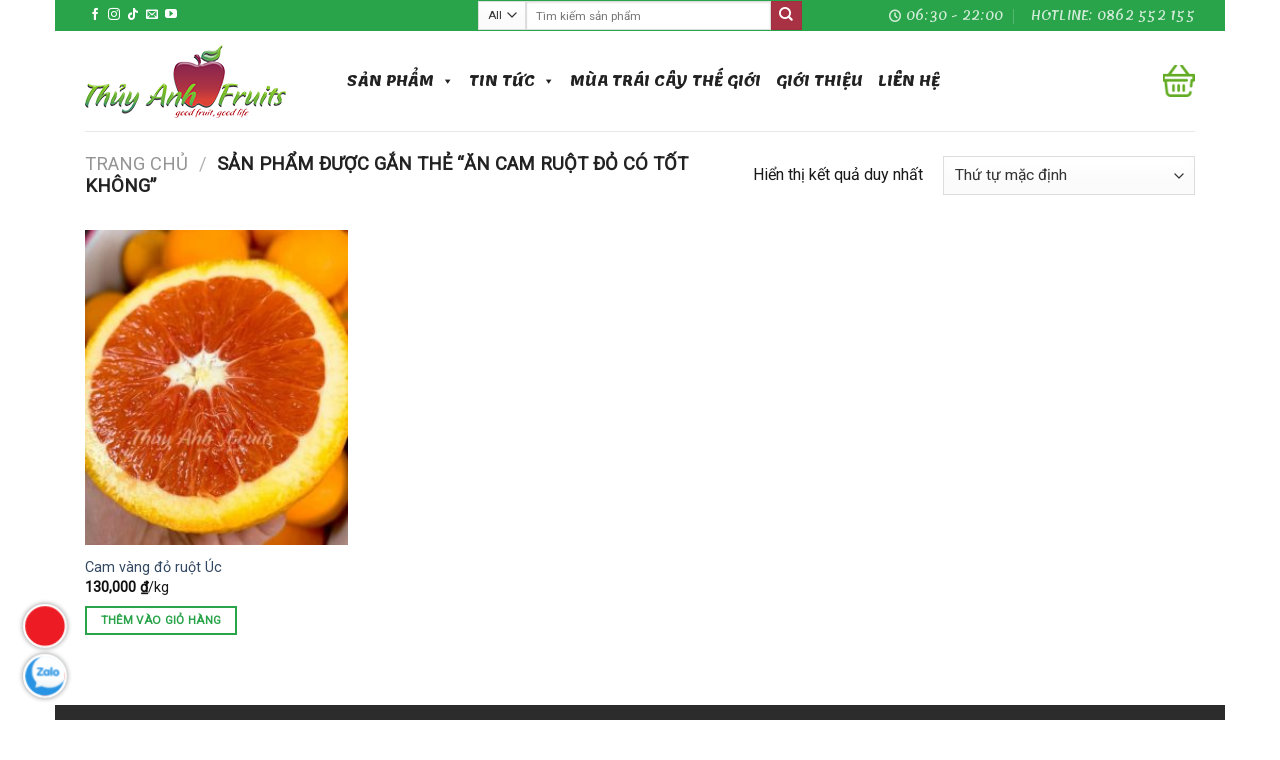

--- FILE ---
content_type: text/html; charset=UTF-8
request_url: https://thuyanhfruits.com/tu-khoa/an-cam-ruot-do-co-tot-khong/
body_size: 17730
content:
<!DOCTYPE html>
<!--[if IE 9 ]> <html lang="vi" class="ie9 loading-site no-js"> <![endif]-->
<!--[if IE 8 ]> <html lang="vi" class="ie8 loading-site no-js"> <![endif]-->
<!--[if (gte IE 9)|!(IE)]><!--><html lang="vi" class="loading-site no-js"> <!--<![endif]-->
<head>
	<meta charset="UTF-8" />
	<link rel="profile" href="http://gmpg.org/xfn/11" />
	<link rel="pingback" href="https://thuyanhfruits.com/xmlrpc.php" />

	<script>(function(html){html.className = html.className.replace(/\bno-js\b/,'js')})(document.documentElement);</script>
<meta name='robots' content='index, follow, max-image-preview:large, max-snippet:-1, max-video-preview:-1' />
<meta name="viewport" content="width=device-width, initial-scale=1, maximum-scale=1" />
	<!-- This site is optimized with the Yoast SEO plugin v19.2 - https://yoast.com/wordpress/plugins/seo/ -->
	<title>Lưu trữ ăn cam ruột đỏ có tốt không - Hoa Quả Nhập Khẩu</title>
	<link rel="canonical" href="https://thuyanhfruits.com/tu-khoa/an-cam-ruot-do-co-tot-khong/" />
	<meta property="og:locale" content="vi_VN" />
	<meta property="og:type" content="article" />
	<meta property="og:title" content="Lưu trữ ăn cam ruột đỏ có tốt không - Hoa Quả Nhập Khẩu" />
	<meta property="og:url" content="https://thuyanhfruits.com/tu-khoa/an-cam-ruot-do-co-tot-khong/" />
	<meta property="og:site_name" content="Hoa Quả Nhập Khẩu" />
	<meta name="twitter:card" content="summary_large_image" />
	<script type="application/ld+json" class="yoast-schema-graph">{"@context":"https://schema.org","@graph":[{"@type":"WebSite","@id":"https://thuyanhfruits.com/#website","url":"https://thuyanhfruits.com/","name":"Hoa Quả Nhập Khẩu","description":"","potentialAction":[{"@type":"SearchAction","target":{"@type":"EntryPoint","urlTemplate":"https://thuyanhfruits.com/?s={search_term_string}"},"query-input":"required name=search_term_string"}],"inLanguage":"vi"},{"@type":"CollectionPage","@id":"https://thuyanhfruits.com/tu-khoa/an-cam-ruot-do-co-tot-khong/#webpage","url":"https://thuyanhfruits.com/tu-khoa/an-cam-ruot-do-co-tot-khong/","name":"Lưu trữ ăn cam ruột đỏ có tốt không - Hoa Quả Nhập Khẩu","isPartOf":{"@id":"https://thuyanhfruits.com/#website"},"breadcrumb":{"@id":"https://thuyanhfruits.com/tu-khoa/an-cam-ruot-do-co-tot-khong/#breadcrumb"},"inLanguage":"vi","potentialAction":[{"@type":"ReadAction","target":["https://thuyanhfruits.com/tu-khoa/an-cam-ruot-do-co-tot-khong/"]}]},{"@type":"BreadcrumbList","@id":"https://thuyanhfruits.com/tu-khoa/an-cam-ruot-do-co-tot-khong/#breadcrumb","itemListElement":[{"@type":"ListItem","position":1,"name":"Trang chủ","item":"https://thuyanhfruits.com/"},{"@type":"ListItem","position":2,"name":"ăn cam ruột đỏ có tốt không"}]}]}</script>
	<!-- / Yoast SEO plugin. -->


<link rel='dns-prefetch' href='//cdn.jsdelivr.net' />
<link rel='dns-prefetch' href='//fonts.googleapis.com' />
<link rel="alternate" type="application/rss+xml" title="Dòng thông tin Hoa Quả Nhập Khẩu &raquo;" href="https://thuyanhfruits.com/feed/" />
<link rel="alternate" type="application/rss+xml" title="Dòng phản hồi Hoa Quả Nhập Khẩu &raquo;" href="https://thuyanhfruits.com/comments/feed/" />
<link rel="alternate" type="application/rss+xml" title="Nguồn cấp Hoa Quả Nhập Khẩu &raquo; ăn cam ruột đỏ có tốt không Tag" href="https://thuyanhfruits.com/tu-khoa/an-cam-ruot-do-co-tot-khong/feed/" />
<link rel="prefetch" href="https://thuyanhfruits.com/wp-content/themes/flatsome/assets/js/chunk.countup.fe2c1016.js" />
<link rel="prefetch" href="https://thuyanhfruits.com/wp-content/themes/flatsome/assets/js/chunk.sticky-sidebar.a58a6557.js" />
<link rel="prefetch" href="https://thuyanhfruits.com/wp-content/themes/flatsome/assets/js/chunk.tooltips.29144c1c.js" />
<link rel="prefetch" href="https://thuyanhfruits.com/wp-content/themes/flatsome/assets/js/chunk.vendors-popups.947eca5c.js" />
<link rel="prefetch" href="https://thuyanhfruits.com/wp-content/themes/flatsome/assets/js/chunk.vendors-slider.f0d2cbc9.js" />
<style type="text/css">
img.wp-smiley,
img.emoji {
	display: inline !important;
	border: none !important;
	box-shadow: none !important;
	height: 1em !important;
	width: 1em !important;
	margin: 0 0.07em !important;
	vertical-align: -0.1em !important;
	background: none !important;
	padding: 0 !important;
}
</style>
	<style id='wp-block-library-inline-css' type='text/css'>
:root{--wp-admin-theme-color:#007cba;--wp-admin-theme-color--rgb:0,124,186;--wp-admin-theme-color-darker-10:#006ba1;--wp-admin-theme-color-darker-10--rgb:0,107,161;--wp-admin-theme-color-darker-20:#005a87;--wp-admin-theme-color-darker-20--rgb:0,90,135;--wp-admin-border-width-focus:2px}@media (-webkit-min-device-pixel-ratio:2),(min-resolution:192dpi){:root{--wp-admin-border-width-focus:1.5px}}:root{--wp--preset--font-size--normal:16px;--wp--preset--font-size--huge:42px}:root .has-very-light-gray-background-color{background-color:#eee}:root .has-very-dark-gray-background-color{background-color:#313131}:root .has-very-light-gray-color{color:#eee}:root .has-very-dark-gray-color{color:#313131}:root .has-vivid-green-cyan-to-vivid-cyan-blue-gradient-background{background:linear-gradient(135deg,#00d084,#0693e3)}:root .has-purple-crush-gradient-background{background:linear-gradient(135deg,#34e2e4,#4721fb 50%,#ab1dfe)}:root .has-hazy-dawn-gradient-background{background:linear-gradient(135deg,#faaca8,#dad0ec)}:root .has-subdued-olive-gradient-background{background:linear-gradient(135deg,#fafae1,#67a671)}:root .has-atomic-cream-gradient-background{background:linear-gradient(135deg,#fdd79a,#004a59)}:root .has-nightshade-gradient-background{background:linear-gradient(135deg,#330968,#31cdcf)}:root .has-midnight-gradient-background{background:linear-gradient(135deg,#020381,#2874fc)}.has-regular-font-size{font-size:1em}.has-larger-font-size{font-size:2.625em}.has-normal-font-size{font-size:var(--wp--preset--font-size--normal)}.has-huge-font-size{font-size:var(--wp--preset--font-size--huge)}.has-text-align-center{text-align:center}.has-text-align-left{text-align:left}.has-text-align-right{text-align:right}#end-resizable-editor-section{display:none}.aligncenter{clear:both}.items-justified-left{justify-content:flex-start}.items-justified-center{justify-content:center}.items-justified-right{justify-content:flex-end}.items-justified-space-between{justify-content:space-between}.screen-reader-text{border:0;clip:rect(1px,1px,1px,1px);-webkit-clip-path:inset(50%);clip-path:inset(50%);height:1px;margin:-1px;overflow:hidden;padding:0;position:absolute;width:1px;word-wrap:normal!important}.screen-reader-text:focus{background-color:#ddd;clip:auto!important;-webkit-clip-path:none;clip-path:none;color:#444;display:block;font-size:1em;height:auto;left:5px;line-height:normal;padding:15px 23px 14px;text-decoration:none;top:5px;width:auto;z-index:100000}html :where(.has-border-color),html :where([style*=border-width]){border-style:solid}html :where(img[class*=wp-image-]){height:auto;max-width:100%}
</style>
<link rel='stylesheet' id='contact-form-7-css'  href='https://thuyanhfruits.com/wp-content/plugins/contact-form-7/includes/css/styles.css' type='text/css' media='all' />
<style id='woocommerce-inline-inline-css' type='text/css'>
.woocommerce form .form-row .required { visibility: visible; }
</style>
<link rel='stylesheet' id='megamenu-css'  href='https://thuyanhfruits.com/wp-content/uploads/maxmegamenu/style.css' type='text/css' media='all' />
<link rel='stylesheet' id='dashicons-css'  href='https://thuyanhfruits.com/wp-includes/css/dashicons.min.css' type='text/css' media='all' />
<link rel='stylesheet' id='flatsome-main-css'  href='https://thuyanhfruits.com/wp-content/themes/flatsome/assets/css/flatsome.css' type='text/css' media='all' />
<style id='flatsome-main-inline-css' type='text/css'>
@font-face {
				font-family: "fl-icons";
				font-display: block;
				src: url(https://thuyanhfruits.com/wp-content/themes/flatsome/assets/css/icons/fl-icons.eot?v=3.15.6);
				src:
					url(https://thuyanhfruits.com/wp-content/themes/flatsome/assets/css/icons/fl-icons.eot#iefix?v=3.15.6) format("embedded-opentype"),
					url(https://thuyanhfruits.com/wp-content/themes/flatsome/assets/css/icons/fl-icons.woff2?v=3.15.6) format("woff2"),
					url(https://thuyanhfruits.com/wp-content/themes/flatsome/assets/css/icons/fl-icons.ttf?v=3.15.6) format("truetype"),
					url(https://thuyanhfruits.com/wp-content/themes/flatsome/assets/css/icons/fl-icons.woff?v=3.15.6) format("woff"),
					url(https://thuyanhfruits.com/wp-content/themes/flatsome/assets/css/icons/fl-icons.svg?v=3.15.6#fl-icons) format("svg");
			}
</style>
<link rel='stylesheet' id='flatsome-shop-css'  href='https://thuyanhfruits.com/wp-content/themes/flatsome/assets/css/flatsome-shop.css' type='text/css' media='all' />
<link rel='stylesheet' id='flatsome-style-css'  href='https://thuyanhfruits.com/wp-content/themes/Haviweb-child/style.css' type='text/css' media='all' />
<link rel='stylesheet' id='flatsome-googlefonts-css'  href='//fonts.googleapis.com/css?family=Lemonada%3Aregular%2Cregular%2C700%7CRoboto%3Aregular%2Cregular%2Cregular&#038;display=swap' type='text/css' media='all' />
<script type='text/javascript' src='https://thuyanhfruits.com/wp-includes/js/jquery/jquery.min.js' id='jquery-core-js'></script>
<script type='text/javascript' src='https://thuyanhfruits.com/wp-includes/js/jquery/jquery-migrate.min.js' id='jquery-migrate-js'></script>
<script type='text/javascript' id='wp-statistics-tracker-js-extra'>
/* <![CDATA[ */
var WP_Statistics_Tracker_Object = {"hitRequestUrl":"https:\/\/thuyanhfruits.com\/wp-json\/wp-statistics\/v2\/hit?wp_statistics_hit_rest=yes&track_all=0&current_page_type=tax&current_page_id=535&search_query&page_uri=L3R1LWtob2EvYW4tY2FtLXJ1b3QtZG8tY28tdG90LWtob25nLw=","keepOnlineRequestUrl":"https:\/\/thuyanhfruits.com\/wp-json\/wp-statistics\/v2\/online?wp_statistics_hit_rest=yes&track_all=0&current_page_type=tax&current_page_id=535&search_query&page_uri=L3R1LWtob2EvYW4tY2FtLXJ1b3QtZG8tY28tdG90LWtob25nLw=","option":{"dntEnabled":true,"cacheCompatibility":false}};
/* ]]> */
</script>
<script type='text/javascript' src='https://thuyanhfruits.com/wp-content/plugins/wp-statistics/assets/js/tracker.js' id='wp-statistics-tracker-js'></script>
<link rel="https://api.w.org/" href="https://thuyanhfruits.com/wp-json/" /><link rel="EditURI" type="application/rsd+xml" title="RSD" href="https://thuyanhfruits.com/xmlrpc.php?rsd" />
<link rel="wlwmanifest" type="application/wlwmanifest+xml" href="https://thuyanhfruits.com/wp-includes/wlwmanifest.xml" /> 
<meta name="facebook-domain-verification" content="09al2s5w47uob06q26o68fpkuzsdrh" />
<!-- Meta Pixel Code -->
<script>
  !function(f,b,e,v,n,t,s)
  {if(f.fbq)return;n=f.fbq=function(){n.callMethod?
  n.callMethod.apply(n,arguments):n.queue.push(arguments)};
  if(!f._fbq)f._fbq=n;n.push=n;n.loaded=!0;n.version='2.0';
  n.queue=[];t=b.createElement(e);t.async=!0;
  t.src=v;s=b.getElementsByTagName(e)[0];
  s.parentNode.insertBefore(t,s)}(window, document,'script',
  'https://connect.facebook.net/en_US/fbevents.js');
  fbq('init', '1413996796094502');
  fbq('track', 'PageView');
</script>
<noscript><img height="1" width="1" style="display:none"
  src="https://www.facebook.com/tr?id=1413996796094502&ev=PageView&noscript=1"
/></noscript>
<!-- End Meta Pixel Code --><!-- Analytics by WP Statistics v14.5 - https://wp-statistics.com/ -->
<style>.bg{opacity: 0; transition: opacity 1s; -webkit-transition: opacity 1s;} .bg-loaded{opacity: 1;}</style><!--[if IE]><link rel="stylesheet" type="text/css" href="https://thuyanhfruits.com/wp-content/themes/flatsome/assets/css/ie-fallback.css"><script src="//cdnjs.cloudflare.com/ajax/libs/html5shiv/3.6.1/html5shiv.js"></script><script>var head = document.getElementsByTagName('head')[0],style = document.createElement('style');style.type = 'text/css';style.styleSheet.cssText = ':before,:after{content:none !important';head.appendChild(style);setTimeout(function(){head.removeChild(style);}, 0);</script><script src="https://thuyanhfruits.com/wp-content/themes/flatsome/assets/libs/ie-flexibility.js"></script><![endif]--><!-- Google Tag Manager -->
<script>(function(w,d,s,l,i){w[l]=w[l]||[];w[l].push({'gtm.start':
new Date().getTime(),event:'gtm.js'});var f=d.getElementsByTagName(s)[0],
j=d.createElement(s),dl=l!='dataLayer'?'&l='+l:'';j.async=true;j.src=
'https://www.googletagmanager.com/gtm.js?id='+i+dl;f.parentNode.insertBefore(j,f);
})(window,document,'script','dataLayer','GTM-T2RRM6PM');</script>
<!-- End Google Tag Manager -->
<!-- Google tag (gtag.js) -->
<script async src="https://www.googletagmanager.com/gtag/js?id=G-9P7H5NJJS1"></script>
<script>
  window.dataLayer = window.dataLayer || [];
  function gtag(){dataLayer.push(arguments);}
  gtag('js', new Date());

  gtag('config', 'G-9P7H5NJJS1');
</script>	<noscript><style>.woocommerce-product-gallery{ opacity: 1 !important; }</style></noscript>
	<link rel="icon" href="https://thuyanhfruits.com/wp-content/uploads/2020/09/cropped-logo-32x32.png" sizes="32x32" />
<link rel="icon" href="https://thuyanhfruits.com/wp-content/uploads/2020/09/cropped-logo-192x192.png" sizes="192x192" />
<link rel="apple-touch-icon" href="https://thuyanhfruits.com/wp-content/uploads/2020/09/cropped-logo-180x180.png" />
<meta name="msapplication-TileImage" content="https://thuyanhfruits.com/wp-content/uploads/2020/09/cropped-logo-270x270.png" />
<style id="custom-css" type="text/css">:root {--primary-color: #29a44a;}html{background-color:#ffffff!important;}.container-width, .full-width .ubermenu-nav, .container, .row{max-width: 1140px}.row.row-collapse{max-width: 1110px}.row.row-small{max-width: 1132.5px}.row.row-large{max-width: 1170px}body.framed, body.framed header, body.framed .header-wrapper, body.boxed, body.boxed header, body.boxed .header-wrapper, body.boxed .is-sticky-section{ max-width: 1170px}.header-main{height: 100px}#logo img{max-height: 100px}#logo{width:222px;}.header-top{min-height: 31px}.transparent .header-main{height: 90px}.transparent #logo img{max-height: 90px}.has-transparent + .page-title:first-of-type,.has-transparent + #main > .page-title,.has-transparent + #main > div > .page-title,.has-transparent + #main .page-header-wrapper:first-of-type .page-title{padding-top: 120px;}.header.show-on-scroll,.stuck .header-main{height:70px!important}.stuck #logo img{max-height: 70px!important}.search-form{ width: 71%;}.header-bottom {background-color: #f1f1f1}@media (max-width: 549px) {.header-main{height: 70px}#logo img{max-height: 70px}}/* Color */.accordion-title.active, .has-icon-bg .icon .icon-inner,.logo a, .primary.is-underline, .primary.is-link, .badge-outline .badge-inner, .nav-outline > li.active> a,.nav-outline >li.active > a, .cart-icon strong,[data-color='primary'], .is-outline.primary{color: #29a44a;}/* Color !important */[data-text-color="primary"]{color: #29a44a!important;}/* Background Color */[data-text-bg="primary"]{background-color: #29a44a;}/* Background */.scroll-to-bullets a,.featured-title, .label-new.menu-item > a:after, .nav-pagination > li > .current,.nav-pagination > li > span:hover,.nav-pagination > li > a:hover,.has-hover:hover .badge-outline .badge-inner,button[type="submit"], .button.wc-forward:not(.checkout):not(.checkout-button), .button.submit-button, .button.primary:not(.is-outline),.featured-table .title,.is-outline:hover, .has-icon:hover .icon-label,.nav-dropdown-bold .nav-column li > a:hover, .nav-dropdown.nav-dropdown-bold > li > a:hover, .nav-dropdown-bold.dark .nav-column li > a:hover, .nav-dropdown.nav-dropdown-bold.dark > li > a:hover, .header-vertical-menu__opener ,.is-outline:hover, .tagcloud a:hover,.grid-tools a, input[type='submit']:not(.is-form), .box-badge:hover .box-text, input.button.alt,.nav-box > li > a:hover,.nav-box > li.active > a,.nav-pills > li.active > a ,.current-dropdown .cart-icon strong, .cart-icon:hover strong, .nav-line-bottom > li > a:before, .nav-line-grow > li > a:before, .nav-line > li > a:before,.banner, .header-top, .slider-nav-circle .flickity-prev-next-button:hover svg, .slider-nav-circle .flickity-prev-next-button:hover .arrow, .primary.is-outline:hover, .button.primary:not(.is-outline), input[type='submit'].primary, input[type='submit'].primary, input[type='reset'].button, input[type='button'].primary, .badge-inner{background-color: #29a44a;}/* Border */.nav-vertical.nav-tabs > li.active > a,.scroll-to-bullets a.active,.nav-pagination > li > .current,.nav-pagination > li > span:hover,.nav-pagination > li > a:hover,.has-hover:hover .badge-outline .badge-inner,.accordion-title.active,.featured-table,.is-outline:hover, .tagcloud a:hover,blockquote, .has-border, .cart-icon strong:after,.cart-icon strong,.blockUI:before, .processing:before,.loading-spin, .slider-nav-circle .flickity-prev-next-button:hover svg, .slider-nav-circle .flickity-prev-next-button:hover .arrow, .primary.is-outline:hover{border-color: #29a44a}.nav-tabs > li.active > a{border-top-color: #29a44a}.widget_shopping_cart_content .blockUI.blockOverlay:before { border-left-color: #29a44a }.woocommerce-checkout-review-order .blockUI.blockOverlay:before { border-left-color: #29a44a }/* Fill */.slider .flickity-prev-next-button:hover svg,.slider .flickity-prev-next-button:hover .arrow{fill: #29a44a;}body{font-size: 100%;}@media screen and (max-width: 549px){body{font-size: 100%;}}body{font-family:"Roboto", sans-serif}body{font-weight: 0}body{color: #191919}.nav > li > a {font-family:"Lemonada", sans-serif;}.mobile-sidebar-levels-2 .nav > li > ul > li > a {font-family:"Lemonada", sans-serif;}.nav > li > a {font-weight: 700;}.mobile-sidebar-levels-2 .nav > li > ul > li > a {font-weight: 700;}h1,h2,h3,h4,h5,h6,.heading-font, .off-canvas-center .nav-sidebar.nav-vertical > li > a{font-family: "Lemonada", sans-serif;}h1,h2,h3,h4,h5,h6,.heading-font,.banner h1,.banner h2{font-weight: 0;}h1,h2,h3,h4,h5,h6,.heading-font{color: #232323;}.alt-font{font-family: "Roboto", sans-serif;}.alt-font{font-weight: 0!important;}@media screen and (min-width: 550px){.products .box-vertical .box-image{min-width: 247px!important;width: 247px!important;}}.footer-1{background-color: #2c2c2c}.absolute-footer, html{background-color: #1e1e1e}.label-new.menu-item > a:after{content:"New";}.label-hot.menu-item > a:after{content:"Hot";}.label-sale.menu-item > a:after{content:"Sale";}.label-popular.menu-item > a:after{content:"Popular";}</style><style type="text/css">/** Mega Menu CSS: fs **/</style>
</head>

<body class="archive tax-product_tag term-an-cam-ruot-do-co-tot-khong term-535 theme-flatsome woocommerce woocommerce-page woocommerce-no-js mega-menu-primary framed lightbox nav-dropdown-has-arrow nav-dropdown-has-shadow nav-dropdown-has-border">

<svg xmlns="http://www.w3.org/2000/svg" viewBox="0 0 0 0" width="0" height="0" focusable="false" role="none" style="visibility: hidden; position: absolute; left: -9999px; overflow: hidden;" ><defs><filter id="wp-duotone-dark-grayscale"><feColorMatrix color-interpolation-filters="sRGB" type="matrix" values=" .299 .587 .114 0 0 .299 .587 .114 0 0 .299 .587 .114 0 0 .299 .587 .114 0 0 " /><feComponentTransfer color-interpolation-filters="sRGB" ><feFuncR type="table" tableValues="0 0.49803921568627" /><feFuncG type="table" tableValues="0 0.49803921568627" /><feFuncB type="table" tableValues="0 0.49803921568627" /><feFuncA type="table" tableValues="1 1" /></feComponentTransfer><feComposite in2="SourceGraphic" operator="in" /></filter></defs></svg><svg xmlns="http://www.w3.org/2000/svg" viewBox="0 0 0 0" width="0" height="0" focusable="false" role="none" style="visibility: hidden; position: absolute; left: -9999px; overflow: hidden;" ><defs><filter id="wp-duotone-grayscale"><feColorMatrix color-interpolation-filters="sRGB" type="matrix" values=" .299 .587 .114 0 0 .299 .587 .114 0 0 .299 .587 .114 0 0 .299 .587 .114 0 0 " /><feComponentTransfer color-interpolation-filters="sRGB" ><feFuncR type="table" tableValues="0 1" /><feFuncG type="table" tableValues="0 1" /><feFuncB type="table" tableValues="0 1" /><feFuncA type="table" tableValues="1 1" /></feComponentTransfer><feComposite in2="SourceGraphic" operator="in" /></filter></defs></svg><svg xmlns="http://www.w3.org/2000/svg" viewBox="0 0 0 0" width="0" height="0" focusable="false" role="none" style="visibility: hidden; position: absolute; left: -9999px; overflow: hidden;" ><defs><filter id="wp-duotone-purple-yellow"><feColorMatrix color-interpolation-filters="sRGB" type="matrix" values=" .299 .587 .114 0 0 .299 .587 .114 0 0 .299 .587 .114 0 0 .299 .587 .114 0 0 " /><feComponentTransfer color-interpolation-filters="sRGB" ><feFuncR type="table" tableValues="0.54901960784314 0.98823529411765" /><feFuncG type="table" tableValues="0 1" /><feFuncB type="table" tableValues="0.71764705882353 0.25490196078431" /><feFuncA type="table" tableValues="1 1" /></feComponentTransfer><feComposite in2="SourceGraphic" operator="in" /></filter></defs></svg><svg xmlns="http://www.w3.org/2000/svg" viewBox="0 0 0 0" width="0" height="0" focusable="false" role="none" style="visibility: hidden; position: absolute; left: -9999px; overflow: hidden;" ><defs><filter id="wp-duotone-blue-red"><feColorMatrix color-interpolation-filters="sRGB" type="matrix" values=" .299 .587 .114 0 0 .299 .587 .114 0 0 .299 .587 .114 0 0 .299 .587 .114 0 0 " /><feComponentTransfer color-interpolation-filters="sRGB" ><feFuncR type="table" tableValues="0 1" /><feFuncG type="table" tableValues="0 0.27843137254902" /><feFuncB type="table" tableValues="0.5921568627451 0.27843137254902" /><feFuncA type="table" tableValues="1 1" /></feComponentTransfer><feComposite in2="SourceGraphic" operator="in" /></filter></defs></svg><svg xmlns="http://www.w3.org/2000/svg" viewBox="0 0 0 0" width="0" height="0" focusable="false" role="none" style="visibility: hidden; position: absolute; left: -9999px; overflow: hidden;" ><defs><filter id="wp-duotone-midnight"><feColorMatrix color-interpolation-filters="sRGB" type="matrix" values=" .299 .587 .114 0 0 .299 .587 .114 0 0 .299 .587 .114 0 0 .299 .587 .114 0 0 " /><feComponentTransfer color-interpolation-filters="sRGB" ><feFuncR type="table" tableValues="0 0" /><feFuncG type="table" tableValues="0 0.64705882352941" /><feFuncB type="table" tableValues="0 1" /><feFuncA type="table" tableValues="1 1" /></feComponentTransfer><feComposite in2="SourceGraphic" operator="in" /></filter></defs></svg><svg xmlns="http://www.w3.org/2000/svg" viewBox="0 0 0 0" width="0" height="0" focusable="false" role="none" style="visibility: hidden; position: absolute; left: -9999px; overflow: hidden;" ><defs><filter id="wp-duotone-magenta-yellow"><feColorMatrix color-interpolation-filters="sRGB" type="matrix" values=" .299 .587 .114 0 0 .299 .587 .114 0 0 .299 .587 .114 0 0 .299 .587 .114 0 0 " /><feComponentTransfer color-interpolation-filters="sRGB" ><feFuncR type="table" tableValues="0.78039215686275 1" /><feFuncG type="table" tableValues="0 0.94901960784314" /><feFuncB type="table" tableValues="0.35294117647059 0.47058823529412" /><feFuncA type="table" tableValues="1 1" /></feComponentTransfer><feComposite in2="SourceGraphic" operator="in" /></filter></defs></svg><svg xmlns="http://www.w3.org/2000/svg" viewBox="0 0 0 0" width="0" height="0" focusable="false" role="none" style="visibility: hidden; position: absolute; left: -9999px; overflow: hidden;" ><defs><filter id="wp-duotone-purple-green"><feColorMatrix color-interpolation-filters="sRGB" type="matrix" values=" .299 .587 .114 0 0 .299 .587 .114 0 0 .299 .587 .114 0 0 .299 .587 .114 0 0 " /><feComponentTransfer color-interpolation-filters="sRGB" ><feFuncR type="table" tableValues="0.65098039215686 0.40392156862745" /><feFuncG type="table" tableValues="0 1" /><feFuncB type="table" tableValues="0.44705882352941 0.4" /><feFuncA type="table" tableValues="1 1" /></feComponentTransfer><feComposite in2="SourceGraphic" operator="in" /></filter></defs></svg><svg xmlns="http://www.w3.org/2000/svg" viewBox="0 0 0 0" width="0" height="0" focusable="false" role="none" style="visibility: hidden; position: absolute; left: -9999px; overflow: hidden;" ><defs><filter id="wp-duotone-blue-orange"><feColorMatrix color-interpolation-filters="sRGB" type="matrix" values=" .299 .587 .114 0 0 .299 .587 .114 0 0 .299 .587 .114 0 0 .299 .587 .114 0 0 " /><feComponentTransfer color-interpolation-filters="sRGB" ><feFuncR type="table" tableValues="0.098039215686275 1" /><feFuncG type="table" tableValues="0 0.66274509803922" /><feFuncB type="table" tableValues="0.84705882352941 0.41960784313725" /><feFuncA type="table" tableValues="1 1" /></feComponentTransfer><feComposite in2="SourceGraphic" operator="in" /></filter></defs></svg>
<a class="skip-link screen-reader-text" href="#main">Skip to content</a>

<div id="wrapper">

	
	<header id="header" class="header has-sticky sticky-jump">
		<div class="header-wrapper">
			<div id="top-bar" class="header-top hide-for-sticky nav-dark flex-has-center">
    <div class="flex-row container">
      <div class="flex-col hide-for-medium flex-left">
          <ul class="nav nav-left medium-nav-center nav-small  nav-divided">
              <li class="html header-social-icons ml-0">
	<div class="social-icons follow-icons" ><a href="https://www.facebook.com/Hoa.qua.nhap.khau.ha.noi/" target="_blank" data-label="Facebook" rel="noopener noreferrer nofollow" class="icon plain facebook tooltip" title="Follow on Facebook" aria-label="Follow on Facebook"><i class="icon-facebook" ></i></a><a href="#" target="_blank" rel="noopener noreferrer nofollow" data-label="Instagram" class="icon plain  instagram tooltip" title="Follow on Instagram" aria-label="Follow on Instagram"><i class="icon-instagram" ></i></a><a href="#" target="_blank" rel="noopener noreferrer nofollow" data-label="TikTok" class="icon plain tiktok tooltip" title="Follow on TikTok" aria-label="Follow on TikTok"><i class="icon-tiktok" ></i></a><a href="mailto:your@email" data-label="E-mail" rel="nofollow" class="icon plain  email tooltip" title="Send us an email" aria-label="Send us an email"><i class="icon-envelop" ></i></a><a href="#" target="_blank" rel="noopener noreferrer nofollow" data-label="YouTube" class="icon plain  youtube tooltip" title="Follow on YouTube" aria-label="Follow on YouTube"><i class="icon-youtube" ></i></a></div></li>          </ul>
      </div>

      <div class="flex-col hide-for-medium flex-center">
          <ul class="nav nav-center nav-small  nav-divided">
              <li class="header-search-form search-form html relative has-icon">
	<div class="header-search-form-wrapper">
		<div class="searchform-wrapper ux-search-box relative is-normal"><form role="search" method="get" class="searchform" action="https://thuyanhfruits.com/">
	<div class="flex-row relative">
					<div class="flex-col search-form-categories">
				<select class="search_categories resize-select mb-0" name="product_cat"><option value="" selected='selected'>All</option><option value="bo-hoa-lam-tu-qua">Bó Hoa Làm Từ Quả</option><option value="dia-hoa-qua-bo-san">Đĩa hoa quả bổ sẵn</option><option value="dia-qua-di-le">Đĩa quả đi lễ</option><option value="hoa-qua-nhap-khau">Hoa quả nhập khẩu</option><option value="hoa-qua-vung-mien">Hoa quả vùng miền</option><option value="hop-qua">Hộp quà</option><option value="khac-qua">Khắc quả</option><option value="lang-qua-dep">Lẵng quả đẹp</option><option value="san-pham-ban-chay-nhat">Sản phẩm bán chạy nhất</option></select>			</div>
						<div class="flex-col flex-grow">
			<label class="screen-reader-text" for="woocommerce-product-search-field-0">Tìm kiếm:</label>
			<input type="search" id="woocommerce-product-search-field-0" class="search-field mb-0" placeholder="Tìm kiếm sản phẩm" value="" name="s" />
			<input type="hidden" name="post_type" value="product" />
					</div>
		<div class="flex-col">
			<button type="submit" value="Tìm kiếm" class="ux-search-submit submit-button secondary button icon mb-0" aria-label="Submit">
				<i class="icon-search" ></i>			</button>
		</div>
	</div>
	<div class="live-search-results text-left z-top"></div>
</form>
</div>	</div>
</li>          </ul>
      </div>

      <div class="flex-col hide-for-medium flex-right">
         <ul class="nav top-bar-nav nav-right nav-small  nav-divided">
              <li class="header-contact-wrapper">
		<ul id="header-contact" class="nav nav-divided nav-uppercase header-contact">
		
					
						<li class="">
			  <a class="tooltip" title="06:30 - 22:00 ">
			  	   <i class="icon-clock" style="font-size:12px;"></i>			        <span>06:30 - 22:00</span>
			  </a>
			 </li>
			
						<li class="">
			  <a href="tel:Hotline: 0862 552 155" class="tooltip" title="Hotline: 0862 552 155">
			     <i class="icon-phone" style="font-size:12px;"></i>			      <span>Hotline: 0862 552 155</span>
			  </a>
			</li>
				</ul>
</li>          </ul>
      </div>

            <div class="flex-col show-for-medium flex-grow">
          <ul class="nav nav-center nav-small mobile-nav  nav-divided">
              <li class="html custom html_topbar_left"><strong class="uppercase">HOA QUẢ NHẬP KHẨU 100%</strong></li>          </ul>
      </div>
      
    </div>
</div>
<div id="masthead" class="header-main ">
      <div class="header-inner flex-row container logo-left medium-logo-center" role="navigation">

          <!-- Logo -->
          <div id="logo" class="flex-col logo">
            
<!-- Header logo -->
<a href="https://thuyanhfruits.com/" title="Hoa Quả Nhập Khẩu" rel="home">
		<img width="201" height="73" src="https://thuyanhfruits.com/wp-content/uploads/2020/09/logo.png" class="header_logo header-logo" alt="Hoa Quả Nhập Khẩu"/><img  width="201" height="73" src="https://thuyanhfruits.com/wp-content/uploads/2020/09/logo.png" class="header-logo-dark" alt="Hoa Quả Nhập Khẩu"/></a>
          </div>

          <!-- Mobile Left Elements -->
          <div class="flex-col show-for-medium flex-left">
            <ul class="mobile-nav nav nav-left ">
              <li class="nav-icon has-icon">
  		<a href="#" data-open="#main-menu" data-pos="left" data-bg="main-menu-overlay" data-color="" class="is-small" aria-label="Menu" aria-controls="main-menu" aria-expanded="false">
		
		  <i class="icon-menu" ></i>
		  		</a>
	</li>            </ul>
          </div>

          <!-- Left Elements -->
          <div class="flex-col hide-for-medium flex-left
            flex-grow">
            <ul class="header-nav header-nav-main nav nav-left  nav-uppercase" >
              <div id="mega-menu-wrap-primary" class="mega-menu-wrap"><div class="mega-menu-toggle"><div class="mega-toggle-blocks-left"></div><div class="mega-toggle-blocks-center"></div><div class="mega-toggle-blocks-right"><div class='mega-toggle-block mega-menu-toggle-animated-block mega-toggle-block-0' id='mega-toggle-block-0'><button aria-label="Toggle Menu" class="mega-toggle-animated mega-toggle-animated-slider" type="button" aria-expanded="false">
                  <span class="mega-toggle-animated-box">
                    <span class="mega-toggle-animated-inner"></span>
                  </span>
                </button></div></div></div><ul id="mega-menu-primary" class="mega-menu max-mega-menu mega-menu-horizontal mega-no-js" data-event="hover_intent" data-effect="fade_up" data-effect-speed="200" data-effect-mobile="disabled" data-effect-speed-mobile="0" data-mobile-force-width="false" data-second-click="go" data-document-click="collapse" data-vertical-behaviour="standard" data-breakpoint="768" data-unbind="true" data-mobile-state="collapse_all" data-hover-intent-timeout="300" data-hover-intent-interval="100"><li class='mega-menu-item mega-menu-item-type-post_type mega-menu-item-object-page mega-menu-item-has-children mega-align-bottom-left mega-menu-flyout mega-menu-item-837' id='mega-menu-item-837'><a class="mega-menu-link" href="https://thuyanhfruits.com/mua/" aria-haspopup="true" aria-expanded="false" tabindex="0">SẢN PHẨM<span class="mega-indicator"></span></a>
<ul class="mega-sub-menu">
<li class='mega-menu-item mega-menu-item-type-taxonomy mega-menu-item-object-product_cat mega-has-icon mega-icon-left mega-menu-item-831' id='mega-menu-item-831'><a class="mega-custom-icon mega-menu-link" href="https://thuyanhfruits.com/danh-muc/hoa-qua-nhap-khau/">Hoa quả nhập khẩu</a></li><li class='mega-menu-item mega-menu-item-type-taxonomy mega-menu-item-object-product_cat mega-has-icon mega-icon-left mega-menu-item-832' id='mega-menu-item-832'><a class="mega-custom-icon mega-menu-link" href="https://thuyanhfruits.com/danh-muc/hoa-qua-vung-mien/">Hoa quả vùng miền</a></li><li class='mega-menu-item mega-menu-item-type-taxonomy mega-menu-item-object-product_cat mega-has-icon mega-icon-left mega-menu-item-830' id='mega-menu-item-830'><a class="mega-custom-icon mega-menu-link" href="https://thuyanhfruits.com/danh-muc/lang-qua-dep/">Lẵng quả đẹp</a></li><li class='mega-menu-item mega-menu-item-type-taxonomy mega-menu-item-object-product_cat mega-has-icon mega-icon-left mega-menu-item-833' id='mega-menu-item-833'><a class="mega-custom-icon mega-menu-link" href="https://thuyanhfruits.com/danh-muc/hop-qua/">Hộp quà</a></li><li class='mega-menu-item mega-menu-item-type-taxonomy mega-menu-item-object-product_cat mega-has-icon mega-icon-left mega-menu-item-834' id='mega-menu-item-834'><a class="mega-custom-icon mega-menu-link" href="https://thuyanhfruits.com/danh-muc/dia-hoa-qua-bo-san/">Đĩa hoa quả bổ sẵn</a></li><li class='mega-menu-item mega-menu-item-type-taxonomy mega-menu-item-object-product_cat mega-has-icon mega-icon-left mega-menu-item-835' id='mega-menu-item-835'><a class="mega-custom-icon mega-menu-link" href="https://thuyanhfruits.com/danh-muc/dia-qua-di-le/">Đĩa quả đi lễ</a></li><li class='mega-menu-item mega-menu-item-type-taxonomy mega-menu-item-object-product_cat mega-has-icon mega-icon-left mega-menu-item-836' id='mega-menu-item-836'><a class="mega-custom-icon mega-menu-link" href="https://thuyanhfruits.com/danh-muc/khac-qua/">Khắc quả</a></li></ul>
</li><li class='mega-menu-item mega-menu-item-type-custom mega-menu-item-object-custom mega-menu-item-has-children mega-align-bottom-left mega-menu-flyout mega-menu-item-983' id='mega-menu-item-983'><a class="mega-menu-link" href="#" aria-haspopup="true" aria-expanded="false" tabindex="0">TIN TỨC<span class="mega-indicator"></span></a>
<ul class="mega-sub-menu">
<li class='mega-menu-item mega-menu-item-type-taxonomy mega-menu-item-object-category mega-menu-item-843' id='mega-menu-item-843'><a class="mega-menu-link" href="https://thuyanhfruits.com/category/tin-tuc/">Thông tin tham khảo</a></li><li class='mega-menu-item mega-menu-item-type-taxonomy mega-menu-item-object-category mega-menu-item-842' id='mega-menu-item-842'><a class="mega-menu-link" href="https://thuyanhfruits.com/category/khuyen-mai/">Khuyến mại</a></li><li class='mega-menu-item mega-menu-item-type-taxonomy mega-menu-item-object-category mega-menu-item-844' id='mega-menu-item-844'><a class="mega-menu-link" href="https://thuyanhfruits.com/category/tuyen-dung/">Tuyển dụng</a></li><li class='mega-menu-item mega-menu-item-type-custom mega-menu-item-object-custom mega-menu-item-850' id='mega-menu-item-850'><a class="mega-menu-link" href="/hoaqua/hinh-anh-video">Hình ảnh & Video</a></li></ul>
</li><li class='mega-menu-item mega-menu-item-type-post_type mega-menu-item-object-post mega-align-bottom-left mega-menu-flyout mega-menu-item-1459' id='mega-menu-item-1459'><a class="mega-menu-link" href="https://thuyanhfruits.com/mua-trai-cay-the-gioi/" tabindex="0">MÙA TRÁI CÂY THẾ GIỚI</a></li><li class='mega-menu-item mega-menu-item-type-post_type mega-menu-item-object-page mega-align-bottom-left mega-menu-flyout mega-menu-item-886' id='mega-menu-item-886'><a class="mega-menu-link" href="https://thuyanhfruits.com/gioi-thieu/" tabindex="0">GIỚI THIỆU</a></li><li class='mega-menu-item mega-menu-item-type-post_type mega-menu-item-object-page mega-align-bottom-left mega-menu-flyout mega-menu-item-1062' id='mega-menu-item-1062'><a class="mega-menu-link" href="https://thuyanhfruits.com/lien-he/" tabindex="0">LIÊN HỆ</a></li></ul></div>            </ul>
          </div>

          <!-- Right Elements -->
          <div class="flex-col hide-for-medium flex-right">
            <ul class="header-nav header-nav-main nav nav-right  nav-uppercase">
              <li class="cart-item has-icon has-dropdown">

<a href="https://thuyanhfruits.com/gio-hang/" title="Giỏ hàng" class="header-cart-link is-small">



  <span class="image-icon header-cart-icon" data-icon-label="0">
    <img class="cart-img-icon" alt="Giỏ hàng" src="http://thuyanhfruits.com/wp-content/uploads/2020/09/icon-cart.png"/>
  </span>
</a>

 <ul class="nav-dropdown nav-dropdown-default">
    <li class="html widget_shopping_cart">
      <div class="widget_shopping_cart_content">
        

	<p class="woocommerce-mini-cart__empty-message">Chưa có sản phẩm trong giỏ hàng.</p>


      </div>
    </li>
     </ul>

</li>
            </ul>
          </div>

          <!-- Mobile Right Elements -->
          <div class="flex-col show-for-medium flex-right">
            <ul class="mobile-nav nav nav-right ">
              <li class="cart-item has-icon">

      <a href="https://thuyanhfruits.com/gio-hang/" class="header-cart-link off-canvas-toggle nav-top-link is-small" data-open="#cart-popup" data-class="off-canvas-cart" title="Giỏ hàng" data-pos="right">
  
  <span class="image-icon header-cart-icon" data-icon-label="0">
    <img class="cart-img-icon" alt="Giỏ hàng" src="http://thuyanhfruits.com/wp-content/uploads/2020/09/icon-cart.png"/>
  </span>
</a>


  <!-- Cart Sidebar Popup -->
  <div id="cart-popup" class="mfp-hide widget_shopping_cart">
  <div class="cart-popup-inner inner-padding">
      <div class="cart-popup-title text-center">
          <h4 class="uppercase">Giỏ hàng</h4>
          <div class="is-divider"></div>
      </div>
      <div class="widget_shopping_cart_content">
          

	<p class="woocommerce-mini-cart__empty-message">Chưa có sản phẩm trong giỏ hàng.</p>


      </div>
             <div class="cart-sidebar-content relative"></div>  </div>
  </div>

</li>
            </ul>
          </div>

      </div>
     
            <div class="container"><div class="top-divider full-width"></div></div>
      </div>
<div class="header-bg-container fill"><div class="header-bg-image fill"></div><div class="header-bg-color fill"></div></div>		</div>
	</header>

	<div class="shop-page-title category-page-title page-title ">
	<div class="page-title-inner flex-row  medium-flex-wrap container">
	  <div class="flex-col flex-grow medium-text-center">
	  	<div class="is-large">
	<nav class="woocommerce-breadcrumb breadcrumbs uppercase"><a href="https://thuyanhfruits.com">Trang chủ</a> <span class="divider">&#47;</span> Sản phẩm được gắn thẻ &ldquo;ăn cam ruột đỏ có tốt không&rdquo;</nav></div>
	  </div>
	  <div class="flex-col medium-text-center">
	  	<p class="woocommerce-result-count hide-for-medium">
	Hiển thị kết quả duy nhất</p>
<form class="woocommerce-ordering" method="get">
	<select name="orderby" class="orderby" aria-label="Đơn hàng của cửa hàng">
					<option value="menu_order"  selected='selected'>Thứ tự mặc định</option>
					<option value="popularity" >Thứ tự theo mức độ phổ biến</option>
					<option value="rating" >Thứ tự theo điểm đánh giá</option>
					<option value="date" >Mới nhất</option>
					<option value="price" >Thứ tự theo giá: thấp đến cao</option>
					<option value="price-desc" >Thứ tự theo giá: cao xuống thấp</option>
			</select>
	<input type="hidden" name="paged" value="1" />
	</form>
	  </div>
	</div>
</div>

	<main id="main" class="">
<div class="row category-page-row">

		<div class="col large-12">
		<div class="shop-container">
		
		<div class="woocommerce-notices-wrapper"></div><div class="products row row-small large-columns-4 medium-columns-3 small-columns-2 equalize-box">
<div class="product-small col has-hover product type-product post-408 status-publish first instock product_cat-hoa-qua-nhap-khau product_tag-an-cam-ruot-do-co-tot-khong product_tag-ban-cam-ruot-do product_tag-ban-cam-ruot-do-o-ha-noi product_tag-ban-cam-vang-ruot-do product_tag-cam-ruot-do product_tag-cam-ruot-do-my product_tag-cam-ruot-do-uc product_tag-cam-vang-ruot-do product_tag-cong-dung-cua-cam-ruot-do product_tag-gia-cam-ruot-do product_tag-mua-cam-ruot-do-o-dau has-post-thumbnail shipping-taxable purchasable product-type-simple">
	<div class="col-inner">
	
<div class="badge-container absolute left top z-1">
</div>
	<div class="product-small box ">
		<div class="box-image">
			<div class="image-fade_in_back">
				<a href="https://thuyanhfruits.com/san-pham/cam-vang-do-ruot/" aria-label="Cam vàng đỏ ruột Úc">
					<img width="247" height="296" src="https://thuyanhfruits.com/wp-content/uploads/2020/10/132317279_1497007353830839_4849215527101026986_n-247x296.jpg" class="attachment-woocommerce_thumbnail size-woocommerce_thumbnail" alt="" loading="lazy" /><img width="247" height="296" src="https://thuyanhfruits.com/wp-content/uploads/2020/10/133545921_1496974833834091_3852563434456372300_o-247x296.jpg" class="show-on-hover absolute fill hide-for-small back-image" alt="" loading="lazy" />				</a>
			</div>
			<div class="image-tools is-small top right show-on-hover">
							</div>
			<div class="image-tools is-small hide-for-small bottom left show-on-hover">
							</div>
			<div class="image-tools grid-tools text-center hide-for-small bottom hover-slide-in show-on-hover">
							</div>
					</div>

		<div class="box-text box-text-products">
			<div class="title-wrapper"><p class="name product-title woocommerce-loop-product__title"><a href="https://thuyanhfruits.com/san-pham/cam-vang-do-ruot/" class="woocommerce-LoopProduct-link woocommerce-loop-product__link">Cam vàng đỏ ruột Úc</a></p></div><div class="price-wrapper">
	<span class="price"><span class="woocommerce-Price-amount amount"><bdi>130,000&nbsp;<span class="woocommerce-Price-currencySymbol">&#8363;</span></bdi></span><span class="devvn_woocommerce_price_suffix">/kg</span></span>
</div><div class="add-to-cart-button"><a href="?add-to-cart=408" data-quantity="1" class="primary is-small mb-0 button product_type_simple add_to_cart_button ajax_add_to_cart is-outline" data-product_id="408" data-product_sku="" aria-label="Thêm &ldquo;Cam vàng đỏ ruột Úc&rdquo; vào giỏ hàng" rel="nofollow">Thêm vào giỏ hàng</a></div>		</div>
	</div>
		</div>
</div></div><!-- row -->
		</div><!-- shop container -->
		</div>
</div>

</main>

<footer id="footer" class="footer-wrapper">

	
<!-- FOOTER 1 -->
<div class="footer-widgets footer footer-1">
		<div class="row dark large-columns-1 mb-0">
	   		
		<div id="block_widget-2" class="col pb-0 widget block_widget">
		
		<div class="row txt-ft"  id="row-762052107">


	<div id="col-1248550757" class="col small-12 large-12"  >
				<div class="col-inner"  >
			
			

<h4><span style="font-size: 90%;">HỆ THỐNG CỬA HÀNG</span></h4>

		</div>
				
<style>
#col-1248550757 > .col-inner {
  margin: 0px 0px -20px 0px;
}
</style>
	</div>

	

	<div id="col-1952588926" class="col medium-4 small-12 large-4"  >
				<div class="col-inner"  >
			
			

<p><strong>P. GIẢNG VÕ</strong><br /><strong>▫️ Số 4 - Thành Công - Phường Giảng Võ</strong><br />Điện thoại: 0966.631.222 - 098.5551.666</p>
<p><strong>▫️ Số 101 - Nhà H1 - Láng Hạ - Phường Giảng Võ (gần ngõ 12 Láng Hạ)</strong><br />Điện thoại: 0984.733.375</p>
<p> </p>
<p><strong>P. BA ĐÌNH</strong></p>
<p><strong>▫️ Số 21A - Phan Đình Phùng - Phường Ba Đình</strong><br />Điện thoại: 0983.956.598</p>
<p> </p>
<p><strong>P. ĐỐNG ĐA</strong></p>
<p><strong>▫️ Số 161 - Đặng Tiến Đông - Phường Đống Đa</strong><br />Điện thoại: 0988.336.793</p>
<p> </p>
<p><strong>P. NGỌC HÀ</strong></p>
<p><strong>▫️ Số 379 - Đội Cấn - Phường Ngọc Hà</strong><br />Điện thoại: 0976.560.976</p>
<p> </p>
<p><strong>P. HOÀN KIẾM</strong></p>
<p><strong>▫️ Số 1</strong><strong> - Hàng Gà - Phường Hoàn Kiếm</strong><br />Điện thoại: 0989.782.598</p>
<p> </p>
<p><strong>P. LÁNG HẠ</strong><br /><strong>▫️ Số 78 - Láng Hạ - Phường Láng Hạ</strong><br />Điện thoại: 0974.998.956</p>
<p> </p>

		</div>
				
<style>
#col-1952588926 > .col-inner {
  margin: 0px 0px -26px 0px;
}
</style>
	</div>

	

	<div id="col-333632681" class="col medium-4 small-12 large-4"  >
				<div class="col-inner"  >
			
			

<p><strong>P. THANH XUÂN</strong><br /><strong>▫️ Số 124B - Vũ Trọng Phụng - Phường Thanh Xuân</strong><br />Điện thoại: 097.8866.681</p>
<p><strong>▫️ Số 145 - Nguyễn Tuân - Phường Thanh Xuân</strong><br />Điện thoại: 0989.564.865</p>
<p> </p>
<p><strong>P. YÊN HÒA</strong></p>
<p><strong>▫️ Số 19 - Nguyễn Thị Định - Phường Yên Hoà</strong><br />Điện thoại: 0965.650.986</p>
<p><strong>▫️ Số 6 N7A - Phố Nguyễn Thị Thập - Phường Yên Hòa</strong><br />Điện thoại: 0974.556.595</p>
<p><strong>▫️ Số 160 - Trung Kính - Phường Yên Hòa</strong><br />Điện thoại: 096.1083.889</p>
<p> </p>
<p><strong>P. TỪ LIÊM</strong></p>
<p><strong>▫️ B2-12 Vinhomes Gardenia - Phố Hàm Nghi - Phường Từ Liêm</strong><br />Điện thoại: 0988.817.999</p>
<p><strong>▫️ Villa D21 The Manor - Trần Văn Lai - Phường Từ Liêm</strong><br />Điện thoại: 0983.979.066</p>
<p><strong>▫️ Số 122 - Trần Bình - Phường Từ Liêm </strong><br />Điện thoại: 0981.925.232</p>
<p> </p>

		</div>
					</div>

	

	<div id="col-1165052103" class="col medium-4 small-12 large-4"  >
				<div class="col-inner"  >
			
			

<p><strong>P. HÀ ĐÔNG</strong><br /><strong>▫️ Số 21 - liền kề 4 - KĐT Văn Khê - Phường Hà Đông</strong><br />Điện thoại: 0978.915.886</p>
<p><strong>▫️ Số 112 - Nguyễn Khuyến - Phường Hà Đông</strong><br />Điện thoại: 0984.478.876</p>
<p><strong>▫️ Số 35 - 6A - KĐT Mỗ Lao - Phường Hà Đông</strong><br />Điện thoại: 0984.392.224</p>
<p> </p>
<p><strong>P. NGHĨA ĐÔ</strong><br /><strong>▫️ Số 111C9 - Tô Hiệu - Phường Nghĩa Đô</strong><br />Điện thoại: 098.7538.966</p>
<p><strong>▫️ Số 6 - A30 - Phố Nghĩa Tân - Phường Nghĩa Đô</strong><br />Điện thoại: 096.959.8809</p>
<p> </p>
<p><strong>P. XUÂN ĐỈNH</strong><br /><strong>▫️ Số 34 - Xuân La - Phường Xuân Đỉnh</strong><br />Điện thoại: 0989.566.845</p>
<p> </p>
<p><strong>P. VĨNH TUY</strong><br /><strong>▫️ S0.01 T07 - Times City – Phường Vĩnh Tuy</strong><br />Điện thoại: 0967.618.066</p>
<p><strong>▫️ SH09 Park 8 - Times City - Phường Vĩnh Tuy </strong><br />Điện thoại: 0989.210.466</p>
<p> </p>
<p><strong>P. PHÚC LỢI</strong><br /><strong>▫️ Số 106 - Sài Đồng - Phường Phúc Lợi</strong><br />Điện thoại: 0964.812.355</p>
<p> </p>
<p> </p>

		</div>
					</div>

	

	<div id="col-771048760" class="col medium-4 small-12 large-4"  >
				<div class="col-inner"  >
			
			


		</div>
					</div>

	

</div>
<div class="is-divider divider clearfix" style="max-width:100%;height:1px;background-color:rgb(255, 255, 255);"></div>

<div class="row txt-ft"  id="row-1960697671">


	<div id="col-2094903" class="col medium-4 small-12 large-4"  >
				<div class="col-inner text-center"  >
			
			

	<div class="img has-hover x md-x lg-x y md-y lg-y" id="image_1710444659">
								<div class="img-inner image-cover dark" style="padding-top:50%;margin:-20px 0px 0px 0px;">
			<img width="1020" height="765" src="https://thuyanhfruits.com/wp-content/uploads/2023/04/logo-Thuy-Anh-fruits-FINAL-01-1024x768.png" class="attachment-large size-large" alt="" loading="lazy" srcset="https://thuyanhfruits.com/wp-content/uploads/2023/04/logo-Thuy-Anh-fruits-FINAL-01-1024x768.png 1024w, https://thuyanhfruits.com/wp-content/uploads/2023/04/logo-Thuy-Anh-fruits-FINAL-01-300x225.png 300w, https://thuyanhfruits.com/wp-content/uploads/2023/04/logo-Thuy-Anh-fruits-FINAL-01-768x576.png 768w, https://thuyanhfruits.com/wp-content/uploads/2023/04/logo-Thuy-Anh-fruits-FINAL-01-1536x1152.png 1536w, https://thuyanhfruits.com/wp-content/uploads/2023/04/logo-Thuy-Anh-fruits-FINAL-01-2048x1536.png 2048w, https://thuyanhfruits.com/wp-content/uploads/2023/04/logo-Thuy-Anh-fruits-FINAL-01-510x382.png 510w" sizes="(max-width: 1020px) 100vw, 1020px" />						
					</div>
								
<style>
#image_1710444659 {
  width: 73%;
}
</style>
	</div>
	


		</div>
				
<style>
#col-2094903 > .col-inner {
  margin: 0px 0px -20px 0px;
}
</style>
	</div>

	

	<div id="col-190615999" class="col medium-8 small-12 large-8"  >
				<div class="col-inner"  >
			
			

<p style="text-align: justify;">Công ty TNHH Hoa quả Thủy Anh là Hệ thống nhập khẩu và phân phối hoa quả hàng đầu với hơn 20 năm kinh nghiệm. Thủy Anh Fruits chuyên cung cấp trái cây nhập khẩu chính hãng, trái cây vùng miền với giá ưu đãi, uy tín, cam kết đảm bảo vệ sinh an toàn thực phẩm cho người tiêu dùng.</p>

		</div>
					</div>

	

</div>
<div class="row"  id="row-1081956240">


	<div id="col-1351392061" class="col medium-4 small-12 large-4"  >
				<div class="col-inner"  >
			
			

<p style="text-align: left;"><span style="font-size: 115%;"><strong>Thông tin công ty</strong></span></p>
<p>Công ty TNHH Hoa quả Thủy Anh</p>
<p>GPĐKKD số: 0107525793</p>
<p>Địa chỉ: Số nhà 21, liền kề 4, khu đô thị Văn Khê, đường Tố Hữu, Phường La Khê, Quận Hà Đông, Thành phố Hà Nội, Việt Nam</p>
<p>Hotline: 0862 552 155</p>
<p>Email CSKH: thuyanhbanle@gmail.com</p>
<div class="ux-logo has-hover align-middle ux_logo inline-block" style="max-width: 100%!important; width: 199.16299559471px!important"><a class="ux-logo-link block image-" title=""  href="http://online.gov.vn/Home/WebDetails/98853" style="padding: 15px;"><img src="https://thuyanhfruits.com/wp-content/uploads/2024/01/logoSaleNoti.png" title="" alt="" class="ux-logo-image block" style="height:64px;" /></a></div>


		</div>
					</div>

	

	<div id="col-1156475456" class="col medium-4 small-12 large-4"  >
				<div class="col-inner"  >
			
			

<p style="text-align: left;"><span style="font-size: 115%;"><strong>Hỗ trợ khách hàng</strong></span></p>
<p><a href="https://thuyanhfruits.com/chinh-sach-giao-hang/">Chính sách giao hàng</a></p>
<p><a href="https://thuyanhfruits.com/chinh-sach-doi-tra/">Chính sách đổi trả hàng</a></p>
<p><a href="https://thuyanhfruits.com/chinh-sach-bao-mat-thong-tin-ca-nhan/">Chính sách bảo mật thông tin cá nhân</a></p>
<p><a href="https://thuyanhfruits.com/quy-dinh-va-hinh-thuc-thanh-toan">Quy định và hình thức thanh toán</a></p>

		</div>
					</div>

	

	<div id="col-1972480328" class="col medium-4 small-12 large-4"  >
				<div class="col-inner"  >
			
			

<p><strong>KẾT NỐI VỚI CHÚNG TÔI</strong></p>
<div class="social-icons follow-icons" ><a href="https://www.facebook.com/Hoa.qua.nhap.khau.ha.noi" target="_blank" data-label="Facebook" rel="noopener noreferrer nofollow" class="icon primary button circle facebook tooltip" title="Follow on Facebook" aria-label="Follow on Facebook"><i class="icon-facebook" ></i></a><a href="#" target="_blank" rel="noopener noreferrer nofollow" data-label="Instagram" class="icon primary button circle  instagram tooltip" title="Follow on Instagram" aria-label="Follow on Instagram"><i class="icon-instagram" ></i></a><a href="https://www.tiktok.com/@hoaquathuyanhfruits" target="_blank" rel="noopener noreferrer nofollow" data-label="TikTok" class="icon primary button circle tiktok tooltip" title="Follow on TikTok" aria-label="Follow on TikTok"><i class="icon-tiktok" ></i></a><a href="#" target="_blank" rel="noopener noreferrer nofollow" data-label="YouTube" class="icon primary button circle  youtube tooltip" title="Follow on YouTube" aria-label="Follow on YouTube"><i class="icon-youtube" ></i></a></div>






		</div>
					</div>

	

</div>
		</div>
		        
		</div>
</div>

<!-- FOOTER 2 -->



<div class="absolute-footer dark medium-text-center text-center">
  <div class="container clearfix">

    
    <div class="footer-primary pull-left">
            <div class="copyright-footer">
        <div class="ab-ft">Copyright 2025 © ThuyAnhFruits - All Rights reserved | Design by : Haviweb</div>      </div>
          </div>
  </div>
</div>

<a href="#top" class="back-to-top button icon invert plain fixed bottom z-1 is-outline hide-for-medium circle" id="top-link" aria-label="Go to top"><i class="icon-angle-up" ></i></a>

</footer>

</div>

<div id="main-menu" class="mobile-sidebar no-scrollbar mfp-hide">

	
	<div class="sidebar-menu no-scrollbar ">

		
					<ul class="nav nav-sidebar nav-vertical nav-uppercase" data-tab="1">
				<li id="menu-item-824" class="menu-item menu-item-type-post_type menu-item-object-page menu-item-has-children menu-item-824"><a href="https://thuyanhfruits.com/mua/">Sản phẩm</a>
<ul class="sub-menu nav-sidebar-ul children">
	<li id="menu-item-1186" class="menu-item menu-item-type-taxonomy menu-item-object-product_cat menu-item-1186"><a href="https://thuyanhfruits.com/danh-muc/hoa-qua-nhap-khau/">Hoa quả nhập khẩu</a></li>
	<li id="menu-item-1187" class="menu-item menu-item-type-taxonomy menu-item-object-product_cat menu-item-1187"><a href="https://thuyanhfruits.com/danh-muc/hoa-qua-vung-mien/">Hoa quả vùng miền</a></li>
	<li id="menu-item-1188" class="menu-item menu-item-type-taxonomy menu-item-object-product_cat menu-item-1188"><a href="https://thuyanhfruits.com/danh-muc/lang-qua-dep/">Lẵng quả đẹp</a></li>
	<li id="menu-item-1194" class="menu-item menu-item-type-taxonomy menu-item-object-product_cat menu-item-1194"><a href="https://thuyanhfruits.com/danh-muc/hop-qua/">Hộp quà</a></li>
	<li id="menu-item-1192" class="menu-item menu-item-type-taxonomy menu-item-object-product_cat menu-item-1192"><a href="https://thuyanhfruits.com/danh-muc/dia-hoa-qua-bo-san/">Đĩa hoa quả bổ sẵn</a></li>
	<li id="menu-item-1193" class="menu-item menu-item-type-taxonomy menu-item-object-product_cat menu-item-1193"><a href="https://thuyanhfruits.com/danh-muc/dia-qua-di-le/">Đĩa quả đi lễ</a></li>
	<li id="menu-item-1195" class="menu-item menu-item-type-taxonomy menu-item-object-product_cat menu-item-1195"><a href="https://thuyanhfruits.com/danh-muc/khac-qua/">Khắc quả</a></li>
</ul>
</li>
<li id="menu-item-1599" class="menu-item menu-item-type-taxonomy menu-item-object-category menu-item-1599"><a href="https://thuyanhfruits.com/category/nghe-thuat-tang-qua/">Nghệ Thuật Tặng Quà</a></li>
<li id="menu-item-1199" class="menu-item menu-item-type-custom menu-item-object-custom menu-item-has-children menu-item-1199"><a href="#">Tin tức</a>
<ul class="sub-menu nav-sidebar-ul children">
	<li id="menu-item-1200" class="menu-item menu-item-type-taxonomy menu-item-object-category menu-item-1200"><a href="https://thuyanhfruits.com/category/tin-tuc/">Thông tin tham khảo</a></li>
	<li id="menu-item-1197" class="menu-item menu-item-type-post_type menu-item-object-page menu-item-1197"><a href="https://thuyanhfruits.com/hinh-anh-video/">Hình ảnh / Video</a></li>
	<li id="menu-item-307" class="menu-item menu-item-type-taxonomy menu-item-object-category menu-item-307"><a href="https://thuyanhfruits.com/category/khuyen-mai/">Khuyến mại</a></li>
	<li id="menu-item-309" class="menu-item menu-item-type-taxonomy menu-item-object-category menu-item-309"><a href="https://thuyanhfruits.com/category/tuyen-dung/">Tuyển dụng</a></li>
</ul>
</li>
<li id="menu-item-1460" class="menu-item menu-item-type-post_type menu-item-object-post menu-item-1460"><a href="https://thuyanhfruits.com/mua-trai-cay-the-gioi/">Mùa trái cây thế giới</a></li>
<li id="menu-item-1201" class="menu-item menu-item-type-post_type menu-item-object-page menu-item-1201"><a href="https://thuyanhfruits.com/gioi-thieu/">Giới thiệu</a></li>
<li id="menu-item-1202" class="menu-item menu-item-type-post_type menu-item-object-page menu-item-1202"><a href="https://thuyanhfruits.com/lien-he/">Liên hệ</a></li>
			</ul>
		
		
	</div>

	
</div>
<!-- Load Facebook SDK for JavaScript -->
      <div id="fb-root"></div>
      <script>
        window.fbAsyncInit = function() {
          FB.init({
            xfbml            : true,
            version          : 'v9.0'
          });
        };

        (function(d, s, id) {
        var js, fjs = d.getElementsByTagName(s)[0];
        if (d.getElementById(id)) return;
        js = d.createElement(s); js.id = id;
        js.src = 'https://connect.facebook.net/vi_VN/sdk/xfbml.customerchat.js';
        fjs.parentNode.insertBefore(js, fjs);
      }(document, 'script', 'facebook-jssdk'));</script>

      <!-- Your Chat Plugin code -->
      <div class="fb-customerchat"
        attribution=setup_tool
        page_id="219147184950202"
  logged_in_greeting="Hi! Chúng tôi có thể giúp gì được cho bạn?"
  logged_out_greeting="Hi! Chúng tôi có thể giúp gì được cho bạn?">
      </div>
<div class="float-icon-hotline"><ul><li class="hotline_float_icon"><a id="messengerButton" href="tel:0862552155" rel="noopener nofollow"><i class="fa fa-phone animated infinite tada"></i><span>Hotline: 086.255.2155</span></a></li><li class="hotline_float_icon"><a id="messengerButton" href="https://zalo.me/0862552155" target="_blank" rel="noopener nofollow"><i class="fa fa-zalo animated infinite tada"></i><span>Nhắn tin qua Zalo</span></a></li></ul></div>    <div id="login-form-popup" class="lightbox-content mfp-hide">
            <div class="woocommerce-notices-wrapper"></div>
<div class="account-container lightbox-inner">

	
			<div class="account-login-inner">

				<h3 class="uppercase">Đăng nhập</h3>

				<form class="woocommerce-form woocommerce-form-login login" method="post">

					
					<p class="woocommerce-form-row woocommerce-form-row--wide form-row form-row-wide">
						<label for="username">Tên tài khoản hoặc địa chỉ email&nbsp;<span class="required">*</span></label>
						<input type="text" class="woocommerce-Input woocommerce-Input--text input-text" name="username" id="username" autocomplete="username" value="" />					</p>
					<p class="woocommerce-form-row woocommerce-form-row--wide form-row form-row-wide">
						<label for="password">Mật khẩu&nbsp;<span class="required">*</span></label>
						<input class="woocommerce-Input woocommerce-Input--text input-text" type="password" name="password" id="password" autocomplete="current-password" />
					</p>

					
					<p class="form-row">
						<label class="woocommerce-form__label woocommerce-form__label-for-checkbox woocommerce-form-login__rememberme">
							<input class="woocommerce-form__input woocommerce-form__input-checkbox" name="rememberme" type="checkbox" id="rememberme" value="forever" /> <span>Ghi nhớ mật khẩu</span>
						</label>
						<input type="hidden" id="woocommerce-login-nonce" name="woocommerce-login-nonce" value="80648c9008" /><input type="hidden" name="_wp_http_referer" value="/tu-khoa/an-cam-ruot-do-co-tot-khong/" />						<button type="submit" class="woocommerce-button button woocommerce-form-login__submit" name="login" value="Đăng nhập">Đăng nhập</button>
					</p>
					<p class="woocommerce-LostPassword lost_password">
						<a href="https://thuyanhfruits.com/tai-khoan/lost-password/">Quên mật khẩu?</a>
					</p>

					
				</form>
			</div>

			
</div>

          </div>
  <script type="application/ld+json">{"@context":"https:\/\/schema.org\/","@type":"BreadcrumbList","itemListElement":[{"@type":"ListItem","position":1,"item":{"name":"Trang ch\u1ee7","@id":"https:\/\/thuyanhfruits.com"}},{"@type":"ListItem","position":2,"item":{"name":"S\u1ea3n ph\u1ea9m \u0111\u01b0\u1ee3c g\u1eafn th\u1ebb &amp;ldquo;\u0103n cam ru\u1ed9t \u0111\u1ecf c\u00f3 t\u1ed1t kh\u00f4ng&amp;rdquo;","@id":"https:\/\/thuyanhfruits.com\/tu-khoa\/an-cam-ruot-do-co-tot-khong\/"}}]}</script>	<script type="text/javascript">
		(function () {
			var c = document.body.className;
			c = c.replace(/woocommerce-no-js/, 'woocommerce-js');
			document.body.className = c;
		})()
	</script>
	<style id='global-styles-inline-css' type='text/css'>
body{--wp--preset--color--black: #000000;--wp--preset--color--cyan-bluish-gray: #abb8c3;--wp--preset--color--white: #ffffff;--wp--preset--color--pale-pink: #f78da7;--wp--preset--color--vivid-red: #cf2e2e;--wp--preset--color--luminous-vivid-orange: #ff6900;--wp--preset--color--luminous-vivid-amber: #fcb900;--wp--preset--color--light-green-cyan: #7bdcb5;--wp--preset--color--vivid-green-cyan: #00d084;--wp--preset--color--pale-cyan-blue: #8ed1fc;--wp--preset--color--vivid-cyan-blue: #0693e3;--wp--preset--color--vivid-purple: #9b51e0;--wp--preset--gradient--vivid-cyan-blue-to-vivid-purple: linear-gradient(135deg,rgba(6,147,227,1) 0%,rgb(155,81,224) 100%);--wp--preset--gradient--light-green-cyan-to-vivid-green-cyan: linear-gradient(135deg,rgb(122,220,180) 0%,rgb(0,208,130) 100%);--wp--preset--gradient--luminous-vivid-amber-to-luminous-vivid-orange: linear-gradient(135deg,rgba(252,185,0,1) 0%,rgba(255,105,0,1) 100%);--wp--preset--gradient--luminous-vivid-orange-to-vivid-red: linear-gradient(135deg,rgba(255,105,0,1) 0%,rgb(207,46,46) 100%);--wp--preset--gradient--very-light-gray-to-cyan-bluish-gray: linear-gradient(135deg,rgb(238,238,238) 0%,rgb(169,184,195) 100%);--wp--preset--gradient--cool-to-warm-spectrum: linear-gradient(135deg,rgb(74,234,220) 0%,rgb(151,120,209) 20%,rgb(207,42,186) 40%,rgb(238,44,130) 60%,rgb(251,105,98) 80%,rgb(254,248,76) 100%);--wp--preset--gradient--blush-light-purple: linear-gradient(135deg,rgb(255,206,236) 0%,rgb(152,150,240) 100%);--wp--preset--gradient--blush-bordeaux: linear-gradient(135deg,rgb(254,205,165) 0%,rgb(254,45,45) 50%,rgb(107,0,62) 100%);--wp--preset--gradient--luminous-dusk: linear-gradient(135deg,rgb(255,203,112) 0%,rgb(199,81,192) 50%,rgb(65,88,208) 100%);--wp--preset--gradient--pale-ocean: linear-gradient(135deg,rgb(255,245,203) 0%,rgb(182,227,212) 50%,rgb(51,167,181) 100%);--wp--preset--gradient--electric-grass: linear-gradient(135deg,rgb(202,248,128) 0%,rgb(113,206,126) 100%);--wp--preset--gradient--midnight: linear-gradient(135deg,rgb(2,3,129) 0%,rgb(40,116,252) 100%);--wp--preset--duotone--dark-grayscale: url('#wp-duotone-dark-grayscale');--wp--preset--duotone--grayscale: url('#wp-duotone-grayscale');--wp--preset--duotone--purple-yellow: url('#wp-duotone-purple-yellow');--wp--preset--duotone--blue-red: url('#wp-duotone-blue-red');--wp--preset--duotone--midnight: url('#wp-duotone-midnight');--wp--preset--duotone--magenta-yellow: url('#wp-duotone-magenta-yellow');--wp--preset--duotone--purple-green: url('#wp-duotone-purple-green');--wp--preset--duotone--blue-orange: url('#wp-duotone-blue-orange');--wp--preset--font-size--small: 13px;--wp--preset--font-size--medium: 20px;--wp--preset--font-size--large: 36px;--wp--preset--font-size--x-large: 42px;}.has-black-color{color: var(--wp--preset--color--black) !important;}.has-cyan-bluish-gray-color{color: var(--wp--preset--color--cyan-bluish-gray) !important;}.has-white-color{color: var(--wp--preset--color--white) !important;}.has-pale-pink-color{color: var(--wp--preset--color--pale-pink) !important;}.has-vivid-red-color{color: var(--wp--preset--color--vivid-red) !important;}.has-luminous-vivid-orange-color{color: var(--wp--preset--color--luminous-vivid-orange) !important;}.has-luminous-vivid-amber-color{color: var(--wp--preset--color--luminous-vivid-amber) !important;}.has-light-green-cyan-color{color: var(--wp--preset--color--light-green-cyan) !important;}.has-vivid-green-cyan-color{color: var(--wp--preset--color--vivid-green-cyan) !important;}.has-pale-cyan-blue-color{color: var(--wp--preset--color--pale-cyan-blue) !important;}.has-vivid-cyan-blue-color{color: var(--wp--preset--color--vivid-cyan-blue) !important;}.has-vivid-purple-color{color: var(--wp--preset--color--vivid-purple) !important;}.has-black-background-color{background-color: var(--wp--preset--color--black) !important;}.has-cyan-bluish-gray-background-color{background-color: var(--wp--preset--color--cyan-bluish-gray) !important;}.has-white-background-color{background-color: var(--wp--preset--color--white) !important;}.has-pale-pink-background-color{background-color: var(--wp--preset--color--pale-pink) !important;}.has-vivid-red-background-color{background-color: var(--wp--preset--color--vivid-red) !important;}.has-luminous-vivid-orange-background-color{background-color: var(--wp--preset--color--luminous-vivid-orange) !important;}.has-luminous-vivid-amber-background-color{background-color: var(--wp--preset--color--luminous-vivid-amber) !important;}.has-light-green-cyan-background-color{background-color: var(--wp--preset--color--light-green-cyan) !important;}.has-vivid-green-cyan-background-color{background-color: var(--wp--preset--color--vivid-green-cyan) !important;}.has-pale-cyan-blue-background-color{background-color: var(--wp--preset--color--pale-cyan-blue) !important;}.has-vivid-cyan-blue-background-color{background-color: var(--wp--preset--color--vivid-cyan-blue) !important;}.has-vivid-purple-background-color{background-color: var(--wp--preset--color--vivid-purple) !important;}.has-black-border-color{border-color: var(--wp--preset--color--black) !important;}.has-cyan-bluish-gray-border-color{border-color: var(--wp--preset--color--cyan-bluish-gray) !important;}.has-white-border-color{border-color: var(--wp--preset--color--white) !important;}.has-pale-pink-border-color{border-color: var(--wp--preset--color--pale-pink) !important;}.has-vivid-red-border-color{border-color: var(--wp--preset--color--vivid-red) !important;}.has-luminous-vivid-orange-border-color{border-color: var(--wp--preset--color--luminous-vivid-orange) !important;}.has-luminous-vivid-amber-border-color{border-color: var(--wp--preset--color--luminous-vivid-amber) !important;}.has-light-green-cyan-border-color{border-color: var(--wp--preset--color--light-green-cyan) !important;}.has-vivid-green-cyan-border-color{border-color: var(--wp--preset--color--vivid-green-cyan) !important;}.has-pale-cyan-blue-border-color{border-color: var(--wp--preset--color--pale-cyan-blue) !important;}.has-vivid-cyan-blue-border-color{border-color: var(--wp--preset--color--vivid-cyan-blue) !important;}.has-vivid-purple-border-color{border-color: var(--wp--preset--color--vivid-purple) !important;}.has-vivid-cyan-blue-to-vivid-purple-gradient-background{background: var(--wp--preset--gradient--vivid-cyan-blue-to-vivid-purple) !important;}.has-light-green-cyan-to-vivid-green-cyan-gradient-background{background: var(--wp--preset--gradient--light-green-cyan-to-vivid-green-cyan) !important;}.has-luminous-vivid-amber-to-luminous-vivid-orange-gradient-background{background: var(--wp--preset--gradient--luminous-vivid-amber-to-luminous-vivid-orange) !important;}.has-luminous-vivid-orange-to-vivid-red-gradient-background{background: var(--wp--preset--gradient--luminous-vivid-orange-to-vivid-red) !important;}.has-very-light-gray-to-cyan-bluish-gray-gradient-background{background: var(--wp--preset--gradient--very-light-gray-to-cyan-bluish-gray) !important;}.has-cool-to-warm-spectrum-gradient-background{background: var(--wp--preset--gradient--cool-to-warm-spectrum) !important;}.has-blush-light-purple-gradient-background{background: var(--wp--preset--gradient--blush-light-purple) !important;}.has-blush-bordeaux-gradient-background{background: var(--wp--preset--gradient--blush-bordeaux) !important;}.has-luminous-dusk-gradient-background{background: var(--wp--preset--gradient--luminous-dusk) !important;}.has-pale-ocean-gradient-background{background: var(--wp--preset--gradient--pale-ocean) !important;}.has-electric-grass-gradient-background{background: var(--wp--preset--gradient--electric-grass) !important;}.has-midnight-gradient-background{background: var(--wp--preset--gradient--midnight) !important;}.has-small-font-size{font-size: var(--wp--preset--font-size--small) !important;}.has-medium-font-size{font-size: var(--wp--preset--font-size--medium) !important;}.has-large-font-size{font-size: var(--wp--preset--font-size--large) !important;}.has-x-large-font-size{font-size: var(--wp--preset--font-size--x-large) !important;}
</style>
<script type='text/javascript' src='https://thuyanhfruits.com/wp-includes/js/dist/vendor/regenerator-runtime.min.js' id='regenerator-runtime-js'></script>
<script type='text/javascript' src='https://thuyanhfruits.com/wp-includes/js/dist/vendor/wp-polyfill.min.js' id='wp-polyfill-js'></script>
<script type='text/javascript' id='contact-form-7-js-extra'>
/* <![CDATA[ */
var wpcf7 = {"api":{"root":"https:\/\/thuyanhfruits.com\/wp-json\/","namespace":"contact-form-7\/v1"},"cached":"1"};
/* ]]> */
</script>
<script type='text/javascript' src='https://thuyanhfruits.com/wp-content/plugins/contact-form-7/includes/js/index.js' id='contact-form-7-js'></script>
<script type='text/javascript' src='https://thuyanhfruits.com/wp-content/plugins/woocommerce/assets/js/jquery-blockui/jquery.blockUI.min.js' id='jquery-blockui-js'></script>
<script type='text/javascript' id='wc-add-to-cart-js-extra'>
/* <![CDATA[ */
var wc_add_to_cart_params = {"ajax_url":"\/wp-admin\/admin-ajax.php","wc_ajax_url":"\/?wc-ajax=%%endpoint%%","i18n_view_cart":"Xem gi\u1ecf h\u00e0ng","cart_url":"https:\/\/thuyanhfruits.com\/gio-hang\/","is_cart":"","cart_redirect_after_add":"no"};
/* ]]> */
</script>
<script type='text/javascript' src='https://thuyanhfruits.com/wp-content/plugins/woocommerce/assets/js/frontend/add-to-cart.min.js' id='wc-add-to-cart-js'></script>
<script type='text/javascript' src='https://thuyanhfruits.com/wp-content/plugins/woocommerce/assets/js/js-cookie/js.cookie.min.js' id='js-cookie-js'></script>
<script type='text/javascript' id='woocommerce-js-extra'>
/* <![CDATA[ */
var woocommerce_params = {"ajax_url":"\/wp-admin\/admin-ajax.php","wc_ajax_url":"\/?wc-ajax=%%endpoint%%"};
/* ]]> */
</script>
<script type='text/javascript' src='https://thuyanhfruits.com/wp-content/plugins/woocommerce/assets/js/frontend/woocommerce.min.js' id='woocommerce-js'></script>
<script type='text/javascript' id='wc-cart-fragments-js-extra'>
/* <![CDATA[ */
var wc_cart_fragments_params = {"ajax_url":"\/wp-admin\/admin-ajax.php","wc_ajax_url":"\/?wc-ajax=%%endpoint%%","cart_hash_key":"wc_cart_hash_7ce346b88d5804cf7c7153494502e9f0","fragment_name":"wc_fragments_7ce346b88d5804cf7c7153494502e9f0","request_timeout":"5000"};
/* ]]> */
</script>
<script type='text/javascript' src='https://thuyanhfruits.com/wp-content/plugins/woocommerce/assets/js/frontend/cart-fragments.min.js' id='wc-cart-fragments-js'></script>
<script type='text/javascript' src='https://thuyanhfruits.com/wp-content/themes/flatsome/inc/extensions/flatsome-live-search/flatsome-live-search.js' id='flatsome-live-search-js'></script>
<script type='text/javascript' src='https://thuyanhfruits.com/wp-includes/js/hoverIntent.min.js' id='hoverIntent-js'></script>
<script type='text/javascript' id='flatsome-js-js-extra'>
/* <![CDATA[ */
var flatsomeVars = {"theme":{"version":"3.15.6"},"ajaxurl":"https:\/\/thuyanhfruits.com\/wp-admin\/admin-ajax.php","rtl":"","sticky_height":"70","assets_url":"https:\/\/thuyanhfruits.com\/wp-content\/themes\/flatsome\/assets\/js\/","lightbox":{"close_markup":"<button title=\"%title%\" type=\"button\" class=\"mfp-close\"><svg xmlns=\"http:\/\/www.w3.org\/2000\/svg\" width=\"28\" height=\"28\" viewBox=\"0 0 24 24\" fill=\"none\" stroke=\"currentColor\" stroke-width=\"2\" stroke-linecap=\"round\" stroke-linejoin=\"round\" class=\"feather feather-x\"><line x1=\"18\" y1=\"6\" x2=\"6\" y2=\"18\"><\/line><line x1=\"6\" y1=\"6\" x2=\"18\" y2=\"18\"><\/line><\/svg><\/button>","close_btn_inside":false},"user":{"can_edit_pages":false},"i18n":{"mainMenu":"Main Menu","toggleButton":"Toggle"},"options":{"cookie_notice_version":"1","swatches_layout":false,"swatches_box_select_event":false,"swatches_box_behavior_selected":false,"swatches_box_update_urls":"1","swatches_box_reset":false,"swatches_box_reset_extent":false,"swatches_box_reset_time":300,"search_result_latency":"0"},"is_mini_cart_reveal":"1"};
/* ]]> */
</script>
<script type='text/javascript' src='https://thuyanhfruits.com/wp-content/themes/flatsome/assets/js/flatsome.js' id='flatsome-js-js'></script>
<script type='text/javascript' src='https://thuyanhfruits.com/wp-content/themes/flatsome/assets/js/woocommerce.js' id='flatsome-theme-woocommerce-js-js'></script>
<!--[if IE]>
<script type='text/javascript' src='https://cdn.jsdelivr.net/npm/intersection-observer-polyfill@0.1.0/dist/IntersectionObserver.js' id='intersection-observer-polyfill-js'></script>
<![endif]-->
<script type='text/javascript' id='megamenu-js-extra'>
/* <![CDATA[ */
var megamenu = {"timeout":"300","interval":"100"};
/* ]]> */
</script>
<script type='text/javascript' src='https://thuyanhfruits.com/wp-content/plugins/megamenu/js/maxmegamenu.js' id='megamenu-js'></script>

</body>
</html>


--- FILE ---
content_type: text/css
request_url: https://thuyanhfruits.com/wp-content/themes/Haviweb-child/style.css
body_size: 1974
content:
/*
Theme Name: Haviweb Child Theme
Description: Cong ty thiet ke website Havi
Author: Havi
Template: flatsome
Version: 3.12.3
*/
/*bỏ khoảng trắng*/
/*top-bar*/
#top-bar .flex-col.hide-for-medium.flex-center{width: 41%;}
.header-contact i.icon-phone { display: none;}
#top-bar button.ux-search-submit.submit-button.secondary.button.icon.mb-0 {
    background-color: #a93144;
}
/*giới thiệu*/
.txt-gt p {
    margin-bottom: 6px;
}
.icb-hotline p {
    margin-bottom: -3px;
}
.page-lh ul, p{margin-bottom: 5px;}
/*sp bán chạy*/
.title-new {
    display: block;
    background-color: #29a44a;
    color: white;
    padding: 12px 0px 8px 22px;
}
.title-new h4 {
    margin-bottom: 0;
	text-align: center;
	color: white;
}
/*khách hàng*/
.cmt {
    background-color: white;
    padding: 25px 28px 28px 28px;
}
.txt-cmt {
    padding-top: 20px;
    padding-bottom: 10px;
}
.txt-km {
    padding-top: 20px;
    padding-bottom: 30px;
}
.product-sale .price-wrapper {
    display: none;
}
.product-sale .overlay-tools {
    display: none;
}
.product-sale p.name.product-title {
    font-size: 15px;
    color: white;
    text-shadow: none;
    text-transform: uppercase;
}
/*grid ảnh giỏ quà*/
.col.grid-col.grid-col-1-2.large-6.medium-6 img.attachment-medium.size-medium {
    object-fit: revert;
}
/*giá sp*/
p.price.product-page-price {
    font-size: 20px;
    font-weight: 500;
}
/*footer*/
.txt-ft h4{ font-family: roboto !important;}
.txt-ft p{margin-bottom: 0px; font-size: 15px; font-family: roboto;}
.txt-ft img.size-full.alignnone{margin-bottom: 0;}
.ab-ft {
    color: white;
}
#block_widget-2.widget li{list-style: disc;}
/*salse sp*/
.badge-container.absolute.left.top.z-1 {
    margin: 0px 0px 0px 6px;
}
.callout.badge.badge-square {
    width: 80px;
}
.badge-inner.secondary.on-sale {
    background-color: #ffffff00;
    background-image: url(https://thuyanhfruits.com/wp-content/uploads/2020/09/salse-fn.png);
	background-repeat: no-repeat;
}
span.onsale {
    line-height: 3.5em;
}
/*bỏ khoảng trống đầu trang */
body.framed{margin: 0px auto !important}
/*video*/
.post-video .image-cover {
    padding-top: 0 !important;
}
/*form liên hệ*/
.sdt {
    width: 48%;
    float: left;
}
.gui-den {
    width: 48%;
    float: right;
}
.noi-dung {
    float: left;
    width: 100%;
}
.btn-sm {
    width: 100%;
    text-align: center;
}
/* hotline */
.float-icon-hotline { display: block !important; width: 40px !important; position: fixed !important; bottom: 14px; left: 25px; z-index: 999999;}
.float-icon-hotline ul { display: block; width: 100%; padding-left: 0; margin-bottom: 0;}
.float-icon-hotline ul li { display: block; width: 100%; position: relative; margin-bottom: 10px; cursor: pointer;}
.float-icon-hotline ul li .fa { background-color: #ed1c24; display: block; width: 40px; height: 40px; text-align: center; line-height: 36px; -moz-box-shadow: 0 0 5px #888; -webkit-box-shadow: 0 0 5px#888; box-shadow: 0 0 5px #888; color: #fff; font-weight: 700; border-radius: 50%; position: relative; z-index: 2; border: 2px solid #fff;}
.float-icon-hotline ul li .fa-phone { background-color: #ed1c24; }
.float-icon-hotline ul li .fa-zalo { background: #ef0303 url(https://haviweb.com.vn/wp-content/uploads/2019/05/zalo.png) center center no-repeat; }
.float-icon-hotline ul li .fa-fb { background: #ef0303 url(https://haviweb.com.vn/wp-content/uploads/2019/05/messenger.png) center center no-repeat !important;}
.float-icon-hotline ul li .fa-facebook { background: #168efb }
.animated.infinite { animation-iteration-count: infinite;}
.tada { animation-name: tada;}
.animated { animation-duration: 1s; animation-fill-mode: both; }
.float-icon-hotline ul li span { display: inline-block; padding: 0; background-color: #ff6a00; color: #fff;    border: 2px solid #fff; border-radius: 20px; height: 40px; line-height: 36px; position: absolute; top: 0; left: 15px;  z-index: 0; width: 0; overflow: hidden; -webkit-transition: all 1s; transition: all 1s; background-color: #ff6a00; -moz-box-shadow: 0 0 5px #888; -webkit-box-shadow: 0 0 5px#888; box-shadow: 0 0 5px #888; font-weight: 400; white-space: nowrap; opacity: 0; }
@keyframes tada {
  0% { transform: scale3d(1,1,1);}
  10%, 20% { transform: scale3d(.9,.9,.9) rotate3d(0,0,1,-3deg);}
  30%, 50%, 70%, 90% { transform: scale3d(1.1,1.1,1.1) rotate3d(0,0,1,3deg);}
  40%, 60%, 80% { transform: scale3d(1.1,1.1,1.1) rotate3d(0,0,1,-3deg);}
  100% { transform: scale3d(1,1,1);}
}
@media only screen and (min-width: 960px) {
	.float-icon-hotline ul li:hover span { width: 215px; padding-left: 30px; padding-right: 10px; opacity: 1;}
}

/*************** ADD CUSTOM CSS HERE.   ***************/
@media only screen and (max-width: 959px) { 
	.float-icon-hotline ul { display: flex !important ; }
  .float-icon-hotline ul li~li { margin-left: 10px !important;}
  .float-icon-hotline ul li { margin-bottom: 0px !important; }
  .float-icon-hotline { bottom: 15px !important ; left: 0px !important; }
  a#top-link { bottom: 15px !important; }
}

@media only screen and (max-width: 549px) {
img.cart-img-icon { max-width: 23px;}.icon-info .icon-box-img { width: 68% !important; margin-bottom: 5px !important; left: 16%;}.icon-info .icon-box.featured-box.icon-box-left.text-left { text-align: center;}.product-sale p.name.product-title.woocommerce-loop-product__title {font-size: 15px;}}